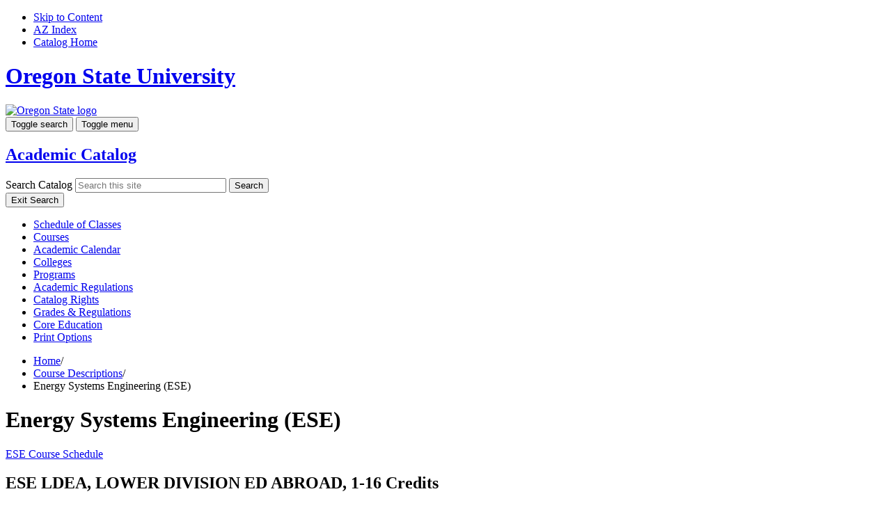

--- FILE ---
content_type: text/html; charset=UTF-8
request_url: https://catalog.oregonstate.edu/courses/ese/
body_size: 30501
content:
<!doctype html>
<html class="no-js" xml:lang="en" lang="en" dir="ltr">

<head>
<meta http-equiv="X-UA-Compatible" content="IE=Edge" />
<script>(function(H){H.className=H.className.replace(/\bno-js\b/,'js')})(document.documentElement)</script>
<title>Energy Systems Engineering (ESE) &lt; Oregon State University</title>
<meta http-equiv="Content-Type" content="text/html; charset=utf-8" />
<link rel="search" type="application/opensearchdescription+xml"
			href="/search/opensearch.xml" title="Catalog" />
<meta name="viewport" content="width=device-width, initial-scale=1.0, minimum-scale=1.0" />
<link href="/favicon.ico" rel="shortcut icon" />
<link rel="stylesheet" type="text/css" href="/css/reset.css" />
<link rel="stylesheet" type="text/css" href="/css/courseleaf.css" />
<link rel="stylesheet" type="text/css" href="/fonts/font-awesome/font-awesome.min.css" />
<link rel="stylesheet" type="text/css" href="/sam/cat.css" />
<link rel="stylesheet" type="text/css" href="https://fonts.googleapis.com/css?family=Open+Sans:400,400italic,600,700,700italic" />
<link rel="stylesheet" type="text/css" href="/css/screen.css?v=20220706" media="screen" />
<link rel="stylesheet" type="text/css" href="/css/print.css" media="print" />
<script type="text/javascript" src="/js/jquery.js"></script>
<script type="text/javascript" src="/js/lfjs.js"></script>
<script type="text/javascript" src="/js/lfjs_any.js"></script>
<link rel="stylesheet" type="text/css" href="/js/lfjs.css" />
<script type="text/javascript" src="/js/courseleaf.js"></script>
<script type="text/javascript" src="/sam/cat.js"></script>
<script type="text/javascript" src="/js/multitables.js"></script>
<link rel="stylesheet" type="text/css" href="/css/multitables.css" />
<script type="text/javascript" src="/js/custom.js?v=20220706"></script>



</head>



<body class="sam-pending">





<!--htdig_noindex-->
<nav aria-label="Skip content menu" class="accessible">
	<div class="accessible-menu">
		<ul>
			<li><a href="#content" rel="section">Skip to Content</a></li>
			<li><a href="/azindex/">AZ Index</a></li>
			<li><a href="/">Catalog Home</a></li>
		</ul>
	</div>
</nav>
<!--/htdig_noindex-->

<!--htdig_noindex-->
<header id="header">
   <div id="hdr-main">
      <div class="wrap clearfix">
         <div id="logo">
            <a href="https://oregonstate.edu" target="_blank">
               <h1 class="sr-only">Oregon State University</h1>
               <img src="/images/logo.png" alt="Oregon State logo" />
            </a>
         </div><!-- end #logo -->
         <button class="hdr-btn" id="search-toggle" data-toggle="#search" aria-expanded="false" aria-controls="search">
            <span class="sr-only">Toggle search</span>
            <i class="fa fa-search" aria-hidden="true"></i>
         </button>
         <button class="hdr-btn" id="hamburger" data-toggle="#navigation" aria-expanded="true" aria-controls="navigation">
            <span class="sr-only">Toggle menu</span>
            <i class="fa fa-bars" aria-hidden="true"></i>
         </button>
      </div><!-- end .wrap -->
   </div>
   <div id="site-title">
      <div class="wrap">
         <h2><a href="/">Academic Catalog</a></h2>
      </div>
   </div>
   <div id="search" class="search" role="search" aria-hidden="true">
      <div class="wrap">
         <form action="/search/" class="cl-search clearfix">
<!--%?caturl?%	      <input type="hidden" name="caturl" value="%caturl%" /> -->
<!--	<input type="hidden" name="caturl" value="/courses" />-->
            <label for="name" class="sr-only">Search Catalog</label>
            <input type="text" name="search" size="25" placeholder="Search this site" class="searchbox" id="name" title="Search Catalog">
            <button type="submit" class="submit"><i class="fa fa-search" aria-hidden="true"></i><span class="sr-only">Search</span></button>
         </form>
         <button id="close-search" data-toggle="#search" aria-expanded="true" aria-controls="search">Exit Search</button>
      </div>
   </div><!-- end #search -->
</header> <!-- end header -->
<!--/htdig_noindex-->

<div id="content-wrapper" class="wrap">

   <nav id="navigation" aria-hidden="false" aria-label="Secondary">
      <ul id="main-nav" class="clearfix">
         <li><a href="/course-search/">Schedule of Classes</a></li>
         <li><a href="/courses/">Courses</a></li>
         <li><a href="http://registrar.oregonstate.edu/osu-academic-calendar/" target="_blank">Academic Calendar</a></li>
         <li><a href="/college-departments/">Colleges</a></li>
         <li><a href="/programs/">Programs</a></li>
         <li><a href="/regulations/">Academic Regulations</a></li>
		 <li><a href="/grades-regulations-records/#catalog-rights">Catalog Rights</a></li>
       <li><a href="/grades-regulations-records/">Grades &amp; Regulations</a></li>
       <li><a href="/core-education/">Core Education</a></li>
         <li><a href="#print-dialog" role="button" title="Opens modal" onclick="showPrintDialog(); return false;">Print Options</a></li>
      </ul>
    </nav>
    <!-- end navigation -->
    
<link rel="stylesheet" type="text/css" href="/css/courseleaf.css" />
<link rel="stylesheet" type="text/css" href="/fonts/font-awesome/font-awesome.min.css" />

   <!--htdig_noindex-->
   <nav id="breadcrumb" aria-label="Breadcrumbs">
<ul><li><a href="/">Home</a><span class="crumbsep">/</span></li><li><a href="/courses/">Course&nbsp;Descriptions</a><span class="crumbsep">/</span></li><li><span class="active">Energy Systems Engineering (ESE)</span></li></ul>
   </nav><!-- end #breadcrumb -->
   <!--/htdig_noindex-->

   <div class="clearfix">
      <div id="left-col">
         <div id="content" role="main">
			   <h1 class="page-title">Energy Systems Engineering (ESE)</h1>





<div id="textcontainer" class="page_content">

<div class="fslaunch clearfix notinpdf"><a href="/course-search/?subject=ESE" target="_blank" class="fslaunch-btn">ESE Course Schedule</a></div><div class="sc_sccoursedescs">
<div class="courseblock">
<h2 class="courseblocktitle"><strong>ESE LDEA,  LOWER DIVISION ED ABROAD,  1-16 Credits</strong></h2>
<p class="courseblockextra noindent"><em>This course is repeatable for 99 credits.</em></p>
</div>
<div class="courseblock">
<h2 class="courseblocktitle"><strong>ESE UDEA,  UPPER DIVISION ED ABROAD,  1-16 Credits</strong></h2>
<p class="courseblockextra noindent"><em>This course is repeatable for 99 credits.</em></p>
</div>
<div class="courseblock">
<h2 class="courseblocktitle"><strong>ESE 330,  MODELING AND ANALYSIS OF DYNAMIC SYSTEMS,  4 Credits</strong></h2>
<p class="courseblockdesc noindent">Presents basic concepts of dynamic behavior, and the analytical and computational techniques for predicting and assessing dynamic behavior. Focuses on modeling a basic system, compound system, dynamic stability, and natural behavior to continuing and abrupt inputs.</p>
<p class="courseblockextra noindent"><strong>Prerequisite: </strong> <a href="/search/?P=ENGR%20202" title="ENGR 202" class="bubblelink code" onclick="return showCourse(this, 'ENGR 202');">ENGR 202</a> with C or better and (<a href="/search/?P=ENGR%20212" title="ENGR 212" class="bubblelink code" onclick="return showCourse(this, 'ENGR 212');">ENGR 212</a> [C] or <a href="/search/?P=ENGR%20212H" title="ENGR 212H" class="bubblelink code" onclick="return showCourse(this, 'ENGR 212H');">ENGR 212H</a> [C] or <a href="/search/?P=ME%20217" title="ME 217" class="bubblelink code" onclick="return showCourse(this, 'ME 217');">ME 217</a> [C]) and (<a href="/search/?P=MTH%20256" title="MTH 256" class="bubblelink code" onclick="return showCourse(this, 'MTH 256');">MTH 256</a> [C] or <a href="/search/?P=MTH%20256H" title="MTH 256H" class="bubblelink code" onclick="return showCourse(this, 'MTH 256H');">MTH 256H</a> [C]) and (<a href="/search/?P=MTH%20264" title="MTH 264" class="bubblelink code" onclick="return showCourse(this, 'MTH 264');">MTH 264</a> [C] or <a href="/search/?P=MTH%20264H" title="MTH 264H" class="bubblelink code" onclick="return showCourse(this, 'MTH 264H');">MTH 264H</a> [C] or <a href="/search/?P=MTH%20341" title="MTH 341" class="bubblelink code" onclick="return showCourse(this, 'MTH 341');">MTH 341</a> [C])</p>
</div>
<div class="courseblock">
<h2 class="courseblocktitle"><strong>ESE 355,  ENERGY REGULATION,  4 Credits</strong></h2>
<p class="courseblockdesc noindent">Introductory course to the policies and laws governing energy generation and transmission in the United States with a focus on electricity. History of regulations give context to understand current regulation and potential future policies. Laws regulating the use of alternative energy resources covered in a practical setting.</p>
<p class="courseblockextra noindent"><strong>Prerequisite: </strong> <a href="/search/?P=BA%20360" title="BA 360" class="bubblelink code" onclick="return showCourse(this, 'BA 360');">BA 360</a> (may be taken concurrently) with C or better or <a href="/search/?P=ENGR%20390" title="ENGR 390" class="bubblelink code" onclick="return showCourse(this, 'ENGR 390');">ENGR 390</a> (may be taken concurrently) with C or better</p>
</div>
<div class="courseblock">
<h2 class="courseblocktitle"><strong>ESE 360,  ENERGY CONSUMPTION ANALYSIS,  4 Credits</strong></h2>
<p class="courseblockdesc noindent">Analyzes energy use in transportation, residential, and industrial sectors to understand how new technologies improve energy efficiency. Applies tradeoff techniques to decide between less efficient, less expensive systems versus more efficient, more expensive systems. Compares international energy consumption and evaluates energy losses for heating, cooling and electronic systems.</p>
<p class="courseblockextra noindent"><strong>Prerequisite: </strong> (<a href="/search/?P=BA%20360" title="BA 360" class="bubblelink code" onclick="return showCourse(this, 'BA 360');">BA 360</a> (may be taken concurrently) with C or better or <a href="/search/?P=BA%20360H" title="BA 360H" class="bubblelink code" onclick="return showCourse(this, 'BA 360H');">BA 360H</a> (may be taken concurrently) with C or better or <a href="/search/?P=ENGR%20390" title="ENGR 390" class="bubblelink code" onclick="return showCourse(this, 'ENGR 390');">ENGR 390</a> (may be taken concurrently) with C or better) and (<a href="/search/?P=ME%20310" title="ME 310" class="bubblelink code" onclick="return showCourse(this, 'ME 310');">ME 310</a> [C] or <a href="/search/?P=NSE%20310" title="NSE 310" class="bubblelink code" onclick="return showCourse(this, 'NSE 310');">NSE 310</a> [C] or ME 311 [C] or ME 311H [C] or <a href="/search/?P=NSE%20311" title="NSE 311" class="bubblelink code" onclick="return showCourse(this, 'NSE 311');">NSE 311</a> [C] or <a href="/search/?P=NSE%20311H" title="NSE 311H" class="bubblelink code" onclick="return showCourse(this, 'NSE 311H');">NSE 311H</a> [C])</p>
</div>
<div class="courseblock">
<h2 class="courseblocktitle"><strong>ESE 401,  RESEARCH,  1-4 Credits</strong></h2>
<p class="courseblockextra noindent"><strong>Equivalent to: </strong><a href="/search/?P=ESC%20401" title="ESC 401" class="bubblelink code" onclick="return showCourse(this, 'ESC 401');">ESC 401</a></p>
<p class="courseblockextra noindent"><em>This course is repeatable for 4 credits.</em></p>
</div>
<div class="courseblock">
<h2 class="courseblocktitle"><strong>ESE 410,  INTERNSHIP,  1-4 Credits</strong></h2>
<p class="courseblockextra noindent"><strong>Equivalent to: </strong><a href="/search/?P=ESC%20410" title="ESC 410" class="bubblelink code" onclick="return showCourse(this, 'ESC 410');">ESC 410</a></p>
</div>
<div class="courseblock">
<h2 class="courseblocktitle"><strong>ESE 430,  FEEDBACK CONTROL SYSTEMS,  4 Credits</strong></h2>
<p class="courseblockdesc noindent">Modeling and analysis of linear, continuous-time systems in the time and frequency domains. Fundamentals of single-input-single-output control system design using both time-domain and frequency-domain techniques.</p>
<p class="courseblockextra noindent"><strong>Prerequisite: </strong> <a href="/search/?P=ESE%20330" title="ESE 330" class="bubblelink code" onclick="return showCourse(this, 'ESE 330');">ESE 330</a> with C or better</p>
</div>
<div class="courseblock">
<h2 class="courseblocktitle"><strong>ESE 450,  ENERGY GENERATION SYSTEMS,  4 Credits</strong></h2>
<p class="courseblockdesc noindent">Survey of technical fundamentals and operational principles of conventional and renewable energy conversion systems to understand the environmental and sustainable issues for energy systems currently in use or may be used in the future to power our industrial society.</p>
<p class="courseblockextra noindent"><strong>Prerequisite: </strong> <a href="/search/?P=ME%20310" title="ME 310" class="bubblelink code" onclick="return showCourse(this, 'ME 310');">ME 310</a> with C or better or <a href="/search/?P=NSE%20310" title="NSE 310" class="bubblelink code" onclick="return showCourse(this, 'NSE 310');">NSE 310</a> with C or better or ME 312 with C or better or ME 312H with C or better or <a href="/search/?P=NSE%20312" title="NSE 312" class="bubblelink code" onclick="return showCourse(this, 'NSE 312');">NSE 312</a> with C or better or <a href="/search/?P=NSE%20312H" title="NSE 312H" class="bubblelink code" onclick="return showCourse(this, 'NSE 312H');">NSE 312H</a> with C or better</p>
</div>
<div class="courseblock">
<h2 class="courseblocktitle"><strong>ESE 470,  ELECTRICAL ENERGY DISTRIBUTION SYSTEMS,  4 Credits</strong></h2>
<p class="courseblockdesc noindent">Modeling and analysis of electrical power systems and power system equipment, including transformers and transmission lines. Computational methods applied to power flow analysis. Fault analysis utilizing the method of symmetrical components.</p>
<p class="courseblockextra noindent"><strong>Prerequisite: </strong> <a href="/search/?P=ENGR%20202" title="ENGR 202" class="bubblelink code" onclick="return showCourse(this, 'ENGR 202');">ENGR 202</a> with C or better</p>
</div>
<div class="courseblock">
<h2 class="courseblocktitle"><strong>ESE 471,  ENERGY STORAGE SYSTEMS,  4 Credits</strong></h2>
<p class="courseblockdesc noindent">Covers energy storage techniques involving electrochemical, mechanical and emerging options. Integrates energy storage media, its effects on the bulk power system, and design tradeoffs to understand environmental impacts, cost, reliabilities, and efficiencies for commercialization of bulk energy storage.</p>
<p class="courseblockextra noindent"><strong>Prerequisite: </strong> <a href="/search/?P=ENGR%20202" title="ENGR 202" class="bubblelink code" onclick="return showCourse(this, 'ENGR 202');">ENGR 202</a> with C or better and (<a href="/search/?P=ME%20310" title="ME 310" class="bubblelink code" onclick="return showCourse(this, 'ME 310');">ME 310</a> [C] or ME 312 [C] or ME 312H [C] or <a href="/search/?P=NSE%20312" title="NSE 312" class="bubblelink code" onclick="return showCourse(this, 'NSE 312');">NSE 312</a> [C] or <a href="/search/?P=NSE%20312H" title="NSE 312H" class="bubblelink code" onclick="return showCourse(this, 'NSE 312H');">NSE 312H</a> [C])</p>
</div>
<div class="courseblock">
<h2 class="courseblocktitle"><strong>ESE 499,  SPECIAL TOPICS,  1-16 Credits</strong></h2>
<p class="courseblockextra noindent"><em>This course is repeatable for 16 credits.</em></p>
</div>
</div></div><!--end #textcontainer -->

		</div> <!-- end #content -->
	</div> <!-- left-col -->
   <aside id="right-col">
      <div id="sidebar" aria-hidden="false">
         <h2 id="edition">2025-2026 Catalog</h2>

         <!-- Begin Regular Nav -->
         <nav id="cl-menu" aria-label="Primary">
<ul class="nav levelzero" id="/">
	<li><a href="/advising/">Academic Advising</a></li>
	<li><a href="/regulations/">Academic Regulations</a></li>
	<li><a href="/administration-accreditation/">Administration &amp;&#8203; Accreditation</a></li>
	<li class="isparent"><a href="/admission/">Admission to Oregon State University</a></li>
	<li><a href="/archives/">Archives</a></li>
	<li class="isparent"><a href="/college-departments/">Colleges, Schools, Departments &amp;&#8203; Programs</a></li>
	<li class="isparent"><a href="/core-education/">Core Education</a></li>
	<li class="active isparent"><a href="/courses/">Course Descriptions</a>
	<ul class="nav levelone" id="/courses/">
		<li><a href="/courses/als/">Academic Learning Services (ALS)</a></li>
		<li><a href="/courses/actg/">Accounting (ACTG)</a></li>
		<li><a href="/courses/ahe/">Adult Education &amp;&#8203; Higher Education Leadership (AHE)</a></li>
		<li><a href="/courses/aae/">Aeronautical &amp;&#8203; Astronautical Engineering (AAE)</a></li>
		<li><a href="/courses/as/">Aerospace Studies (AS)</a></li>
		<li><a href="/courses/aed/">Agricultural Education (AED)</a></li>
		<li><a href="/courses/agri/">Agricultural Sciences (AGRI)</a></li>
		<li><a href="/courses/ag/">Agriculture-&#8203;General (AG)</a></li>
		<li><a href="/courses/asl/">American Sign Language (ASL)</a></li>
		<li><a href="/courses/ams/">American Studies Program (AMS)</a></li>
		<li><a href="/courses/ans/">Animal Sciences (ANS)</a></li>
		<li><a href="/courses/anth/">Anthropology (ANTH)</a></li>
		<li><a href="/courses/aec/">Applied Economics (AEC)</a></li>
		<li><a href="/courses/aj/">Applied Journalism (AJ)</a></li>
		<li><a href="/courses/are/">Architectural Engineering (ARE)</a></li>
		<li><a href="/courses/art/">Art (ART)</a></li>
		<li><a href="/courses/ai/">Artificial Intelligence (AI)</a></li>
		<li><a href="/courses/amt/">Arts, Media, and Technology (AMT)</a></li>
		<li><a href="/courses/at/">Athletic Training (AT)</a></li>
		<li><a href="/courses/ats/">Atmospheric Sciences (ATS)</a></li>
		<li><a href="/courses/bb/">Biochemistry and Biophysics (BB)</a></li>
		<li><a href="/courses/bhs/">BioHealth Sciences (BHS)</a></li>
		<li><a href="/courses/bee/">Biological &amp;&#8203; Ecological Engineering (BEE)</a></li>
		<li><a href="/courses/bds/">Biological Data Sciences (BDS)</a></li>
		<li><a href="/courses/bioe/">Biological Engineering (BIOE)</a></li>
		<li><a href="/courses/bi/">Biology (BI)</a></li>
		<li><a href="/courses/brr/">Bioresource Research (BRR)</a></li>
		<li><a href="/courses/bot/">Botany and Plant Pathology (BOT)</a></li>
		<li><a href="/courses/ba/">Business Administration (BA)</a></li>
		<li><a href="/courses/bana/">Business Analytics (BANA)</a></li>
		<li><a href="/courses/bis/">Business Information Systems (BIS)</a></li>
		<li><a href="/courses/che/">Chemical Engineering (CHE)</a></li>
		<li><a href="/courses/cbee/">Chemical, Biological &amp;&#8203; Environmental Engineering (CBEE)</a></li>
		<li><a href="/courses/ch/">Chemistry (CH)</a></li>
		<li><a href="/courses/chn/">Chinese (CHN)</a></li>
		<li><a href="/courses/cce/">Civil and Construction Engineering (CCE)</a></li>
		<li><a href="/courses/ce/">Civil Engineering (CE)</a></li>
		<li><a href="/courses/cssa/">College Student Services Administration (CSSA)</a></li>
		<li><a href="/courses/comm/">Communication (COMM)</a></li>
		<li><a href="/courses/cs/">Computer Science (CS)</a></li>
		<li><a href="/courses/cem/">Construction Engineering Management (CEM)</a></li>
		<li><a href="/courses/coun/">Counseling (COUN)</a></li>
		<li><a href="/courses/css/">Crop &amp;&#8203; Soil Science (CSS)</a></li>
		<li><a href="/courses/crop/">Crop Science (CROP)</a></li>
		<li><a href="/courses/ds/">Data Science (DS)</a></li>
		<li><a href="/courses/dsgn/">Design (DSGN)</a></li>
		<li><a href="/courses/dsi/">Design for Social Impact (DSI)</a></li>
		<li><a href="/courses/econ/">Economics (ECON)</a></li>
		<li><a href="/courses/ed/">Education (ED)</a></li>
		<li><a href="/courses/ece/">Electrical &amp;&#8203; Computer Engineering (ECE)</a></li>
		<li class="active self"><a href="#" onclick="return false;">Energy Systems Engineering (ESE)</a></li>
		<li><a href="/courses/emgt/">Engineering Management (EMGT)</a></li>
		<li><a href="/courses/engr/">Engineering Science (ENGR)</a></li>
		<li><a href="/courses/eng/">English (ENG)</a></li>
		<li><a href="/courses/ent/">Entomology (ENT)</a></li>
		<li><a href="/courses/eah/">Environmental Arts &amp;&#8203; Humanities (EAH)</a></li>
		<li><a href="/courses/enve/">Environmental Engineering (ENVE)</a></li>
		<li><a href="/courses/ensc/">Environmental Sciences (ENSC)</a></li>
		<li><a href="/courses/es/">Ethnic Studies (ES)</a></li>
		<li><a href="/courses/film/">Film Studies (FILM)</a></li>
		<li><a href="/courses/fin/">Finance (FIN)</a></li>
		<li><a href="/courses/fw/">Fisheries and Wildlife (FW)</a></li>
		<li><a href="/courses/fcsj/">Food in Culture &amp;&#8203; Social Justice (FCSJ)</a></li>
		<li><a href="/courses/fst/">Food Science and Technology (FST)</a></li>
		<li><a href="/courses/fes/">Forest Ecosystems and Society (FES)</a></li>
		<li><a href="/courses/fe/">Forest Engineering (FE)</a></li>
		<li><a href="/courses/for/">Forestry (FOR)</a></li>
		<li><a href="/courses/fr/">French (FR)</a></li>
		<li><a href="/courses/geog/">Geography (GEOG)</a></li>
		<li><a href="/courses/gph/">Geophysics (GPH)</a></li>
		<li><a href="/courses/geo/">Geosciences (GEO)</a></li>
		<li><a href="/courses/ger/">German (GER)</a></li>
		<li><a href="/courses/grad/">Graduate Education (GRAD)</a></li>
		<li><a href="/courses/gd/">Graphic Design (GD)</a></li>
		<li><a href="/courses/hhs/">Health and Human Sciences (HHS)</a></li>
		<li><a href="/courses/hst/">History (HST)</a></li>
		<li><a href="/courses/hsts/">History of Science (HSTS)</a></li>
		<li><a href="/courses/hc/">Honors College (HC)</a></li>
		<li><a href="/courses/hort/">Horticulture (HORT)</a></li>
		<li><a href="/courses/hm/">Hospitality Management (HM)</a></li>
		<li><a href="/courses/hdfs/">Human Development and Family Sciences (HDFS)</a></li>
		<li><a href="/courses/hest/">Humanitarian Engineering, Science &amp;&#8203; Technology (HEST)</a></li>
		<li><a href="/courses/ie/">Industrial and Manufacturing Engineering (IE)</a></li>
		<li><a href="/courses/ib/">Integrative Biology (IB)</a></li>
		<li><a href="/courses/iepa/">Intensive English Program Academic English (IEPA)</a></li>
		<li><a href="/courses/iepg/">Intensive English Program General English (IEPG)</a></li>
		<li><a href="/courses/ieph/">Intensive English Program General English (IEPH)</a></li>
		<li><a href="/courses/ist/">Interdisciplinary Programs (IST)</a></li>
		<li><a href="/courses/intl/">International Degree (INTL)</a></li>
		<li><a href="/courses/it/">Italian (IT)</a></li>
		<li><a href="/courses/jpn/">Japanese (JPN)</a></li>
		<li><a href="/courses/kin/">Kinesiology (KIN)</a></li>
		<li><a href="/courses/kor/">Korean (KOR)</a></li>
		<li><a href="/courses/lead/">Leadership (LEAD)</a></li>
		<li><a href="/courses/la/">Liberal Arts (LA)</a></li>
		<li><a href="/courses/ls/">Liberal Studies (LS)</a></li>
		<li><a href="/courses/ling/">Linguistics (LING)</a></li>
		<li><a href="/courses/mgmt/">Management (MGMT)</a></li>
		<li><a href="/courses/mfge/">Manufacturing Engineering (MFGE)</a></li>
		<li><a href="/courses/mrm/">Marine Resource Management (MRM)</a></li>
		<li><a href="/courses/mast/">Marine Studies (MAST)</a></li>
		<li><a href="/courses/mrkt/">Marketing (MRKT)</a></li>
		<li><a href="/courses/mnr/">Master of Natural Resources (MNR)</a></li>
		<li><a href="/courses/mats/">Materials Science (MATS)</a></li>
		<li><a href="/courses/mth/">Mathematics (MTH)</a></li>
		<li><a href="/courses/me/">Mechanical Engineering (ME)</a></li>
		<li><a href="/courses/mime/">Mechanical, Industrial and Manufacturing Engineering (MIME)</a></li>
		<li><a href="/courses/mb/">Microbiology (MB)</a></li>
		<li><a href="/courses/ms/">Military Science (MS)</a></li>
		<li><a href="/courses/mus/">Music (MUS)</a></li>
		<li><a href="/courses/mup/">Music (Studio) (MUP)</a></li>
		<li><a href="/courses/mued/">Music Education (MUED)</a></li>
		<li><a href="/courses/nr/">Natural Resources (NR)</a></li>
		<li><a href="/courses/ns/">Naval Science (NS)</a></li>
		<li><a href="/courses/nmc/">New Media Communications (NMC)</a></li>
		<li><a href="/courses/nse/">Nuclear Science &amp;&#8203; Engineering (NSE)</a></li>
		<li><a href="/courses/nur/">Nursing (NUR)</a></li>
		<li><a href="/courses/nutr/">Nutrition (NUTR)</a></li>
		<li><a href="/courses/oeas/">Ocean, Earth &amp;&#8203; Atmospheric Sciences (OEAS)</a></li>
		<li><a href="/courses/oc/">Oceanography (OC)</a></li>
		<li><a href="/courses/op/">Outdoor Products (OP)</a></li>
		<li><a href="/courses/pax/">Peace Studies (PAX)</a></li>
		<li><a href="/courses/phar/">Pharmacy (PHAR)</a></li>
		<li><a href="/courses/phl/">Philosophy (PHL)</a></li>
		<li><a href="/courses/pac/">Physical Activity Courses (PAC)</a></li>
		<li><a href="/courses/pt/">Physical Therapy/&#8203;Therapist (PT)</a></li>
		<li><a href="/courses/ph/">Physics (PH)</a></li>
		<li><a href="/courses/pbg/">Plant Breeding &amp;&#8203; Genetics (PBG)</a></li>
		<li><a href="/courses/ps/">Political Science (PS)</a></li>
		<li><a href="/courses/psy/">Psychology (PSY)</a></li>
		<li><a href="/courses/h/">Public Health (H)</a></li>
		<li><a href="/courses/ppol/">Public Policy (PPOL)</a></li>
		<li><a href="/courses/qs/">Queer Studies (QS)</a></li>
		<li><a href="/courses/rng/">Rangeland Ecology &amp;&#8203; Management (RNG)</a></li>
		<li><a href="/courses/rel/">Religious Studies (REL)</a></li>
		<li><a href="/courses/rob/">Robotics (ROB)</a></li>
		<li><a href="/courses/sed/">Science &amp;&#8203; Mathematics Education (SED)</a></li>
		<li><a href="/courses/sci/">Science (SCI)</a></li>
		<li><a href="/courses/esc/">Science of Engineering (ESC)</a></li>
		<li><a href="/courses/ssci/">Social Science (SSCI)</a></li>
		<li><a href="/courses/sw/">Social Work (SW)</a></li>
		<li><a href="/courses/soc/">Sociology (SOC)</a></li>
		<li><a href="/courses/se/">Software Engineering (SE)</a></li>
		<li><a href="/courses/soil/">Soil Science (SOIL)</a></li>
		<li><a href="/courses/span/">Spanish (SPAN)</a></li>
		<li><a href="/courses/sb/">Sports Business (SB)</a></li>
		<li><a href="/courses/st/">Statistics (ST)</a></li>
		<li><a href="/courses/sclm/">Supply Chain and Logistics Management (SCLM)</a></li>
		<li><a href="/courses/sus/">Sustainability (SUS)</a></li>
		<li><a href="/courses/snr/">Sustainable Natural Resources (SNR)</a></li>
		<li><a href="/courses/ta/">Theatre Arts (TA)</a></li>
		<li><a href="/courses/tral/">Tourism, Recreation &amp;&#8203; Adventure Leadership (TRAL)</a></li>
		<li><a href="/courses/tox/">Toxicology (TOX)</a></li>
		<li><a href="/courses/core/">Transitions (CORE)</a></li>
		<li><a href="/courses/uexp/">University Experience (UEXP)</a></li>
		<li><a href="/courses/vmb/">Veterinary Medicine Biomedical (VMB)</a></li>
		<li><a href="/courses/vmc/">Veterinary Medicine Clinical (VMC)</a></li>
		<li><a href="/courses/wre/">Water Resources Engineering (WRE)</a></li>
		<li><a href="/courses/wrp/">Water Resources Policy and Management (WRP)</a></li>
		<li><a href="/courses/wrs/">Water Resources Science (WRS)</a></li>
		<li><a href="/courses/wgss/">Women, Gender &amp;&#8203; Sexuality Studies (WGSS)</a></li>
		<li><a href="/courses/wse/">Wood Science and Engineering (WSE)</a></li>
		<li><a href="/courses/wlc/">World Languages and Cultures (WLC)</a></li>
		<li><a href="/courses/wr/">Written English (WR)</a></li>
		<li><a href="/courses/z/">Zoology (Z)</a></li>
	</ul>
	</li>
	<li><a href="/subject-contacts/">Course Subject Area Contacts</a></li>
	<li><a href="/ecampus/">Ecampus</a></li>
	<li><a href="/faculty/">Faculty A-&#8203;Z</a></li>
	<li class="isparent"><a href="/financial-aid-scholarships/">Financial Aid &amp;&#8203; Scholarships</a></li>
	<li><a href="/glossary-catalog-definitions/">Glossary &amp;&#8203; Catalog Definitions</a></li>
	<li class="isparent"><a href="/grades-regulations-records/">Grades, Regulations &amp;&#8203; Records</a></li>
	<li><a href="/into-osu/">INTO OSU</a></li>
	<li><a href="/museums-galleries-collections/">Museums, Galleries &amp;&#8203; Collections</a></li>
	<li><a href="/osu-go/">OSU Office of Global Opportunities (OSU GO)</a></li>
	<li><a href="/programs/">Programs</a></li>
	<li><a href="/research/">Research</a></li>
	<li class="isparent"><a href="/course-search/">Schedule of Classes</a></li>
	<li><a href="/student-support-services/">Student Support Services</a></li>
	<li class="isparent"><a href="/tuition-fees-payment/">Tuition, Fees &amp;&#8203; Payment</a></li>
</ul>
         </nav>
         <!-- End Nav -->
      </div> <!-- end sidebar -->
   </aside> <!-- end right-col -->
</div> <!-- end clearfix -->

</div> <!-- end content-wrapper -->

<!--htdig_noindex-->
<footer id="footer" role="contentinfo">
   <div class="wrap">
      <h2>Published by the Office of the Registrar</h2>
	  <p>Oregon State University
	  <br/>B102 Kerr Administration Building<p/>
	  <p>Corvallis, OR 97331-2130</p>
	  <p>Phone: 541-737-4331</p>
	  <p>Email: <a href="mailto:catalog@oregonstate.edu">catalog@oregonstate.edu</a></p>
	  <p>
         <a href="http://oregonstate.edu/copyright">Copyright</a> &copy; 2025-2026
         <br/>Oregon State University
         <br/><a href="http://oregonstate.edu/official-web-disclaimer">Disclaimer</a>
      </p>
   </div>
   <a href="#header" id="totop"><span class="sr-only">Back to Top</span></a>
</footer><!-- end #footer -->
<!--/htdig_noindex-->

<div id="print-dialog" aria-labeledby="dialog-title" class="screen" role="dialog">
	<div class="print-header">
		<h2 id="dialog-title">Print Options</h2>
	</div>
	<div class="print-body">
		<div class="print-option">
			<div class="option-head">
				<a href="#" onclick="hidePrintDialog();window.print();return false">Send Page to Printer</a>
			</div>
			<p>
				<em>Print this page.</em>
			</p>
		</div>
<div class="print-option"><div class="option-head"><a class="option-name" href="/courses/ese/ese.pdf" role="button">Download Page (PDF)</a></div><p class="option-desc"><em>The PDF will include all information unique to this page.</em></p></div><div class="print-option"><div class="option-head"><a class="option-name" href="/pdf/2025-2026.pdf" target="_blank">Download PDF of the entire Bulletin</a></div><p class="option-desc"><em>All pages in Academic Catalog.</em></p></div>    </div>
	<div class="buttons clearfix">
		<div class="cancel">
			<a href="#" onclick="hidePrintDialog(); return false;">Cancel</a>
		</div>
	</div>
</div>

</body>
</html>
